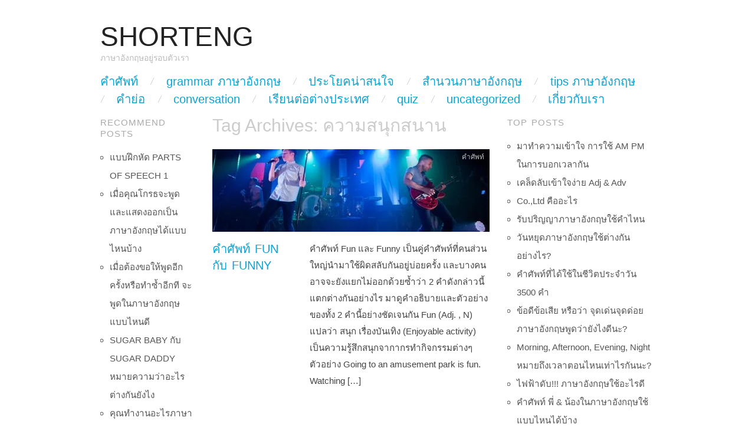

--- FILE ---
content_type: text/html; charset=UTF-8
request_url: https://www.shorteng.com/tag/%E0%B8%84%E0%B8%A7%E0%B8%B2%E0%B8%A1%E0%B8%AA%E0%B8%99%E0%B8%B8%E0%B8%81%E0%B8%AA%E0%B8%99%E0%B8%B2%E0%B8%99/
body_size: 9720
content:
<!DOCTYPE html>
<!--[if IE 8]><html id="ie8" lang="en-US" prefix="og: https://ogp.me/ns#">
<![endif]-->
<!--[if !(IE 8)]><!--><html lang="en-US" prefix="og: https://ogp.me/ns#">
<!--<![endif]--><head><script data-no-optimize="1" type="8fdd1cbe3a054689aab1944e-text/javascript">var litespeed_docref=sessionStorage.getItem("litespeed_docref");litespeed_docref&&(Object.defineProperty(document,"referrer",{get:function(){return litespeed_docref}}),sessionStorage.removeItem("litespeed_docref"));</script> <title>ความสนุกสนาน | ShortEng</title><meta charset="UTF-8" /><meta name="viewport" content="width=device-width,initial-scale=1" /><link rel="profile" href="https://gmpg.org/xfn/11" /><link rel="pingback" href="https://www.shorteng.com/xmlrpc.php" />
<!--[if lt IE 9]> <script src="https://www.shorteng.com/wp-content/themes/oxygen-wpcom/js/html5.js" type="text/javascript"></script> <![endif]--><meta name="robots" content="follow, noindex"/><meta property="og:locale" content="en_US" /><meta property="og:type" content="article" /><meta property="og:title" content="ความสนุกสนาน | ShortEng" /><meta property="og:url" content="https://www.shorteng.com/tag/%e0%b8%84%e0%b8%a7%e0%b8%b2%e0%b8%a1%e0%b8%aa%e0%b8%99%e0%b8%b8%e0%b8%81%e0%b8%aa%e0%b8%99%e0%b8%b2%e0%b8%99/" /><meta property="og:site_name" content="ShortEng" /><meta name="twitter:card" content="summary_large_image" /><meta name="twitter:title" content="ความสนุกสนาน | ShortEng" /><meta name="twitter:label1" content="Posts" /><meta name="twitter:data1" content="1" /> <script type="application/ld+json" class="rank-math-schema">{"@context":"https://schema.org","@graph":[{"@type":"Person","@id":"https://www.shorteng.com/#person","name":"ShortEng"},{"@type":"WebSite","@id":"https://www.shorteng.com/#website","url":"https://www.shorteng.com","name":"ShortEng","publisher":{"@id":"https://www.shorteng.com/#person"},"inLanguage":"en-US"},{"@type":"CollectionPage","@id":"https://www.shorteng.com/tag/%e0%b8%84%e0%b8%a7%e0%b8%b2%e0%b8%a1%e0%b8%aa%e0%b8%99%e0%b8%b8%e0%b8%81%e0%b8%aa%e0%b8%99%e0%b8%b2%e0%b8%99/#webpage","url":"https://www.shorteng.com/tag/%e0%b8%84%e0%b8%a7%e0%b8%b2%e0%b8%a1%e0%b8%aa%e0%b8%99%e0%b8%b8%e0%b8%81%e0%b8%aa%e0%b8%99%e0%b8%b2%e0%b8%99/","name":"\u0e04\u0e27\u0e32\u0e21\u0e2a\u0e19\u0e38\u0e01\u0e2a\u0e19\u0e32\u0e19 | ShortEng","isPartOf":{"@id":"https://www.shorteng.com/#website"},"inLanguage":"en-US"}]}</script> <link rel='dns-prefetch' href='//fonts.googleapis.com' /><link rel="alternate" type="application/rss+xml" title="ShortEng &raquo; Feed" href="https://www.shorteng.com/feed/" /><link rel="alternate" type="application/rss+xml" title="ShortEng &raquo; Comments Feed" href="https://www.shorteng.com/comments/feed/" /><link rel="alternate" type="application/rss+xml" title="ShortEng &raquo; ความสนุกสนาน Tag Feed" href="https://www.shorteng.com/tag/%e0%b8%84%e0%b8%a7%e0%b8%b2%e0%b8%a1%e0%b8%aa%e0%b8%99%e0%b8%b8%e0%b8%81%e0%b8%aa%e0%b8%99%e0%b8%b2%e0%b8%99/feed/" /><link data-optimized="2" rel="stylesheet" href="https://www.shorteng.com/wp-content/litespeed/css/2aac1d7115df26cabdb0f797e08f5928.css?ver=ed487" /> <script type="litespeed/javascript" data-src="https://www.shorteng.com/wp-includes/js/jquery/jquery.min.js" id="jquery-core-js"></script> <link rel="https://api.w.org/" href="https://www.shorteng.com/wp-json/" /><link rel="alternate" title="JSON" type="application/json" href="https://www.shorteng.com/wp-json/wp/v2/tags/4063" /><link rel="EditURI" type="application/rsd+xml" title="RSD" href="https://www.shorteng.com/xmlrpc.php?rsd" /><meta name="generator" content="WordPress 6.9" /> <script type="litespeed/javascript" data-src="https://pagead2.googlesyndication.com/pagead/js/adsbygoogle.js?client=ca-pub-7563213299809409"
     crossorigin="anonymous"></script> <script type="litespeed/javascript" data-src="https://www.googletagmanager.com/gtag/js?id=G-TBKNFYYR1J"></script> <script type="litespeed/javascript">window.dataLayer=window.dataLayer||[];function gtag(){dataLayer.push(arguments)}
gtag('js',new Date());gtag('config','G-TBKNFYYR1J')</script> <script type="litespeed/javascript" data-src="//pagead2.googlesyndication.com/pagead/js/adsbygoogle.js"></script> <script type="litespeed/javascript">(adsbygoogle=window.adsbygoogle||[]).push({google_ad_client:"ca-pub-7563213299809409",enable_page_level_ads:!0})</script> </head><body class="archive tag tag-4063 wp-theme-oxygen-wpcom no-js"><div id="page" class="hfeed site"><header id="masthead" class="site-header" role="banner"><hgroup>
<a href="https://www.shorteng.com/" class="site-logo-link" rel="home" itemprop="url"></a><h1 class="site-title"><a href="https://www.shorteng.com/" title="ShortEng" rel="home">ShortEng</a></h1><h2 class="site-description">ภาษาอังกฤษอยู่รอบตัวเรา</h2></hgroup><nav role="navigation" class="site-navigation main-navigation clear-fix"><h1 class="assistive-text">Main Menu</h1><div class="assistive-text skip-link"><a href="#content" title="Skip to content">Skip to content</a></div><div class="menu-header-menus-container"><ul id="menu-header-menus" class="menu"><li id="menu-item-1637" class="menu-item menu-item-type-taxonomy menu-item-object-category menu-item-1637"><a href="https://www.shorteng.com/category/%e0%b8%84%e0%b8%b3%e0%b8%a8%e0%b8%b1%e0%b8%9e%e0%b8%97%e0%b9%8c/">คำศัพท์</a></li><li id="menu-item-1638" class="menu-item menu-item-type-taxonomy menu-item-object-category menu-item-1638"><a href="https://www.shorteng.com/category/grammar-%e0%b8%a0%e0%b8%b2%e0%b8%a9%e0%b8%b2%e0%b8%ad%e0%b8%b1%e0%b8%87%e0%b8%81%e0%b8%a4%e0%b8%a9/">grammar ภาษาอังกฤษ</a></li><li id="menu-item-1639" class="menu-item menu-item-type-taxonomy menu-item-object-category menu-item-1639"><a href="https://www.shorteng.com/category/%e0%b8%9b%e0%b8%a3%e0%b8%b0%e0%b9%82%e0%b8%a2%e0%b8%84%e0%b8%99%e0%b9%88%e0%b8%b2%e0%b8%aa%e0%b8%99%e0%b9%83%e0%b8%88/">ประโยคน่าสนใจ</a></li><li id="menu-item-1640" class="menu-item menu-item-type-taxonomy menu-item-object-category menu-item-1640"><a href="https://www.shorteng.com/category/%e0%b8%aa%e0%b8%b3%e0%b8%99%e0%b8%a7%e0%b8%99%e0%b8%a0%e0%b8%b2%e0%b8%a9%e0%b8%b2%e0%b8%ad%e0%b8%b1%e0%b8%87%e0%b8%81%e0%b8%a4%e0%b8%a9/">สำนวนภาษาอังกฤษ</a></li><li id="menu-item-1641" class="menu-item menu-item-type-taxonomy menu-item-object-category menu-item-1641"><a href="https://www.shorteng.com/category/tips-%e0%b8%a0%e0%b8%b2%e0%b8%a9%e0%b8%b2%e0%b8%ad%e0%b8%b1%e0%b8%87%e0%b8%81%e0%b8%a4%e0%b8%a9/">tips ภาษาอังกฤษ</a></li><li id="menu-item-1642" class="menu-item menu-item-type-taxonomy menu-item-object-category menu-item-1642"><a href="https://www.shorteng.com/category/%e0%b8%84%e0%b8%b3%e0%b8%a2%e0%b9%88%e0%b8%ad/">คำย่อ</a></li><li id="menu-item-1643" class="menu-item menu-item-type-taxonomy menu-item-object-category menu-item-1643"><a href="https://www.shorteng.com/category/conversation/">conversation</a></li><li id="menu-item-2835" class="menu-item menu-item-type-taxonomy menu-item-object-category menu-item-2835"><a href="https://www.shorteng.com/category/%e0%b9%80%e0%b8%a3%e0%b8%b5%e0%b8%a2%e0%b8%99%e0%b8%95%e0%b9%88%e0%b8%ad%e0%b8%95%e0%b9%88%e0%b8%b2%e0%b8%87%e0%b8%9b%e0%b8%a3%e0%b8%b0%e0%b9%80%e0%b8%97%e0%b8%a8/">เรียนต่อต่างประเทศ</a></li><li id="menu-item-6325" class="menu-item menu-item-type-taxonomy menu-item-object-category menu-item-6325"><a href="https://www.shorteng.com/category/quiz/">quiz</a></li><li id="menu-item-1644" class="menu-item menu-item-type-taxonomy menu-item-object-category menu-item-1644"><a href="https://www.shorteng.com/category/uncategorized/">Uncategorized</a></li><li id="menu-item-1645" class="menu-item menu-item-type-post_type menu-item-object-page menu-item-1645"><a href="https://www.shorteng.com/%e0%b9%80%e0%b8%81%e0%b8%b5%e0%b9%88%e0%b8%a2%e0%b8%a7%e0%b8%81%e0%b8%b1%e0%b8%9a%e0%b9%80%e0%b8%a3%e0%b8%b2/">เกี่ยวกับเรา</a></li></ul></div></nav></header><div id="main" class="clear-fix"><section id="primary" class="site-content"><div id="content" role="main"><header class="page-header"><h1 class="page-title">
Tag Archives: <span>ความสนุกสนาน</span></h1></header><article id="post-3857" class="clear-fix post-3857 post type-post status-publish format-standard has-post-thumbnail hentry category-6 tag-english tag-fun tag-funny tag-3427 tag-4062 tag-4063 tag-685 tag-703 tag-755 tag-758 tag-4061 tag-829 tag-3187 tag-869 tag-4060 tag-2891 tag-1026 tag-1044 tag-4064 tag-2799 tag-3594 tag-4065"><div class="featured-image">
<a href="https://www.shorteng.com/%e0%b8%84%e0%b8%b3%e0%b8%a8%e0%b8%b1%e0%b8%9e%e0%b8%97%e0%b9%8c-fun-%e0%b8%81%e0%b8%b1%e0%b8%9a-funny/" title="Permalink to คำศัพท์ Fun กับ Funny" rel="bookmark">
<img data-lazyloaded="1" src="[data-uri]" width="470" height="140" data-src="https://www.shorteng.com/wp-content/uploads/2018/10/Fun._band-470x140.jpg" class="attachment-archive-thumbnail size-archive-thumbnail wp-post-image" alt="" decoding="async" />		</a></div><header class="entry-header"><h1 class="entry-title"><a href="https://www.shorteng.com/%e0%b8%84%e0%b8%b3%e0%b8%a8%e0%b8%b1%e0%b8%9e%e0%b8%97%e0%b9%8c-fun-%e0%b8%81%e0%b8%b1%e0%b8%9a-funny/" rel="bookmark">คำศัพท์ Fun กับ Funny</a></h1><div class="entry-meta">
<span class="byline">by <span class="author vcard"><a class="url fn n" href="https://www.shorteng.com/author/shorteng/" title="View all posts by shorteng" rel="author">shorteng</a></span></span></div></header><div class="entry-summary clear-fix"><p>คำศัพท์ Fun และ Funny เป็นคู่คำศัพท์ที่คนส่วนใหญ่นำมาใช้ผิดสลับกันอยู่บ่อยครั้ง และบางคนอาจจะยังแยกไม่ออกด้วยซ้ำว่า 2 คำดังกล่าวนี้แตกต่างกันอย่างไร มาดูคำอธิบายและตัวอย่างของทั้ง 2 คำนี้อย่างชัดเจนกัน Fun (Adj. , N) แปลว่า สนุก เรื่องบันเทิง (Enjoyable activity) เป็นความรู้สึกสนุกจากากรทำกิจกรรมต่างๆ ตัวอย่าง Going to an amusement park is fun. Watching [&hellip;]</p></div><a href="https://www.shorteng.com/%e0%b8%84%e0%b8%b3%e0%b8%a8%e0%b8%b1%e0%b8%9e%e0%b8%97%e0%b9%8c-fun-%e0%b8%81%e0%b8%b1%e0%b8%9a-funny/" title="Permalink to คำศัพท์ Fun กับ Funny" rel="bookmark" class="read-more">Read Article &rarr;</a><footer class="entry-meta">
<span class="cat-links">
<a href="https://www.shorteng.com/category/%e0%b8%84%e0%b8%b3%e0%b8%a8%e0%b8%b1%e0%b8%9e%e0%b8%97%e0%b9%8c/" rel="category tag">คำศัพท์</a>			</span></footer></article><nav role="navigation" id="nav-below" class="site-navigation paging-navigation clear-fix"><h1 class="assistive-text">Post navigation</h1></nav></div></section><div id="secondary" class="clear-fix" role="complementary"><div class="widget-area" role="complementary"><aside id="block-10" class="widget widget_block"><h1 class="widgettitle">RECOMMEND POSTS</h1><div class="wp-widget-group__inner-blocks"><ul><li><a href="https://www.shorteng.com/%e0%b9%81%e0%b8%9a%e0%b8%9a%e0%b8%9d%e0%b8%b6%e0%b8%81%e0%b8%ab%e0%b8%b1%e0%b8%94-parts-of-speech-1/" target="_blank">แบบฝึกหัด PARTS OF SPEECH 1</a></li><li><a href="https://www.shorteng.com/%e0%b9%80%e0%b8%a1%e0%b8%b7%e0%b9%88%e0%b8%ad%e0%b8%84%e0%b8%b8%e0%b8%93%e0%b9%82%e0%b8%81%e0%b8%a3%e0%b8%98%e0%b8%88%e0%b8%b0%e0%b8%9e%e0%b8%b9%e0%b8%94%e0%b9%81%e0%b8%a5%e0%b8%b0%e0%b9%81%e0%b8%aa/" target="_blank">เมื่อคุณโกรธจะพูดและแสดงออกเป็นภาษาอังกฤษได้แบบไหนบ้าง</a></li><li><a href="https://www.shorteng.com/%e0%b9%80%e0%b8%a1%e0%b8%b7%e0%b9%88%e0%b8%ad%e0%b8%95%e0%b9%89%e0%b8%ad%e0%b8%87%e0%b8%82%e0%b8%ad%e0%b9%83%e0%b8%ab%e0%b9%89%e0%b8%9e%e0%b8%b9%e0%b8%94%e0%b8%ad%e0%b8%b5%e0%b8%81%e0%b8%84%e0%b8%a3/" target="_blank">เมื่อต้องขอให้พูดอีกครั้งหรือทำซ้ำอีกที จะพูดในภาษาอังกฤษแบบไหนดี</a></li><li><a href="https://www.shorteng.com/sugar-baby-%e0%b8%81%e0%b8%b1%e0%b8%9a-sugar-daddy-%e0%b8%ab%e0%b8%a1%e0%b8%b2%e0%b8%a2%e0%b8%84%e0%b8%a7%e0%b8%b2%e0%b8%a1%e0%b8%a7%e0%b9%88%e0%b8%b2%e0%b8%ad%e0%b8%b0%e0%b9%84%e0%b8%a3-%e0%b8%95/" target="_blank">SUGAR BABY กับ SUGAR DADDY หมายความว่าอะไร ต่างกันยังไง</a></li><li><a href="https://www.shorteng.com/%e0%b8%84%e0%b8%b8%e0%b8%93%e0%b8%97%e0%b8%b3%e0%b8%87%e0%b8%b2%e0%b8%99%e0%b8%ad%e0%b8%b0%e0%b9%84%e0%b8%a3%e0%b8%a0%e0%b8%b2%e0%b8%a9%e0%b8%b2%e0%b8%ad%e0%b8%b1%e0%b8%87%e0%b8%81%e0%b8%a4%e0%b8%a9/" target="_blank">คุณทำงานอะไรภาษาอังกฤษพูดว่าอย่างไร</a></li><li><a href="https://www.shorteng.com/%e0%b8%a3%e0%b8%b9%e0%b9%89%e0%b8%ab%e0%b8%a3%e0%b8%b7%e0%b8%ad%e0%b9%80%e0%b8%9b%e0%b8%a5%e0%b9%88%e0%b8%b2-in-no-time-%e0%b9%84%e0%b8%a1%e0%b9%88%e0%b9%84%e0%b8%94%e0%b9%89%e0%b9%81%e0%b8%9b/" target="_blank">รู้หรือเปล่า IN NO TIME ไม่ได้แปลว่าไม่มีเวลานะ</a></li><li><a href="https://www.shorteng.com/%e0%b8%96%e0%b9%89%e0%b8%b2%e0%b9%80%e0%b8%a3%e0%b8%b2%e0%b8%88%e0%b8%b0%e0%b8%9a%e0%b8%ad%e0%b8%81%e0%b8%a7%e0%b9%88%e0%b8%b2-%e0%b8%ad%e0%b8%a2%e0%b9%88%e0%b8%b2%e0%b9%80%e0%b8%84%e0%b8%a3%e0%b8%b5/" target="_blank">ถ้าเราจะบอกว่า อย่าเครียด เป็นภาษาอังกฤษพูดว่าอย่างไร</a></li><li><a href="https://www.shorteng.com/%e0%b8%ab%e0%b8%b1%e0%b8%a7%e0%b8%82%e0%b9%89%e0%b8%ad%e0%b8%9d%e0%b8%b6%e0%b8%81%e0%b9%80%e0%b8%82%e0%b8%b5%e0%b8%a2%e0%b8%99%e0%b8%a0%e0%b8%b2%e0%b8%a9%e0%b8%b2%e0%b8%ad%e0%b8%b1%e0%b8%87%e0%b8%81/" target="_blank">หัวข้อฝึกเขียนภาษาอังกฤษแบบง่ายๆ</a></li><li><a href="https://www.shorteng.com/%e0%b9%80%e0%b8%84%e0%b8%a5%e0%b9%87%e0%b8%94%e0%b8%a5%e0%b8%b1%e0%b8%9a%e0%b9%80%e0%b8%82%e0%b9%89%e0%b8%b2%e0%b9%83%e0%b8%88%e0%b8%87%e0%b9%88%e0%b8%b2%e0%b8%a2-adj-adv/" target="_blank">เคล็ดลับเข้าใจง่าย ADJ & ADV</a></li><li><a href="https://www.shorteng.com/grammar-%e0%b8%87%e0%b9%88%e0%b8%b2%e0%b8%a2%e0%b9%86-%e0%b8%a3%e0%b8%b0%e0%b8%ab%e0%b8%a7%e0%b9%88%e0%b8%b2%e0%b8%87-passive-%e0%b9%81%e0%b8%a5%e0%b8%b0-active/" target="_blank">GRAMMAR ง่ายๆ ระหว่าง PASSIVE และ ACTIVE</a></li></ul></div></aside></div></div><div id="tertiary" class="widget-area" role="complementary"><aside id="block-7" class="widget widget_block"><h1 class="widgettitle">TOP POSTS</h1><div class="wp-widget-group__inner-blocks"><ul><li><a href="https://www.shorteng.com/%E0%B8%A1%E0%B8%B2%E0%B8%97%E0%B8%B3%E0%B8%84%E0%B8%A7%E0%B8%B2%E0%B8%A1%E0%B9%80%E0%B8%82%E0%B9%89%E0%B8%B2%E0%B9%83%E0%B8%88-%E0%B8%81%E0%B8%B2%E0%B8%A3%E0%B9%83%E0%B8%8A%E0%B9%89-am-pm-%E0%B9%83/" target="_blank">มาทำความเข้าใจ การใช้ AM PM ในการบอกเวลากัน</a></li><li><a href="https://www.shorteng.com/%E0%B9%80%E0%B8%84%E0%B8%A5%E0%B9%87%E0%B8%94%E0%B8%A5%E0%B8%B1%E0%B8%9A%E0%B9%80%E0%B8%82%E0%B9%89%E0%B8%B2%E0%B9%83%E0%B8%88%E0%B8%87%E0%B9%88%E0%B8%B2%E0%B8%A2-adj-adv/" target="_blank">เคล็ดลับเข้าใจง่าย Adj &amp; Adv</a></li><li><a href="https://www.shorteng.com/co-ltd-%E0%B8%84%E0%B8%B7%E0%B8%AD%E0%B8%AD%E0%B8%B0%E0%B9%84%E0%B8%A3/" target="_blank">Co.,Ltd คืออะไร</a></li><li><a href="https://www.shorteng.com/%E0%B8%A3%E0%B8%B1%E0%B8%9A%E0%B8%9B%E0%B8%A3%E0%B8%B4%E0%B8%8D%E0%B8%8D%E0%B8%B2%E0%B8%A0%E0%B8%B2%E0%B8%A9%E0%B8%B2%E0%B8%AD%E0%B8%B1%E0%B8%87%E0%B8%81%E0%B8%A4%E0%B8%A9%E0%B9%83%E0%B8%8A%E0%B9%89/" target="_blank">รับปริญญาภาษาอังกฤษใช้คำไหน</a></li><li><a href="https://www.shorteng.com/%E0%B8%A7%E0%B8%B1%E0%B8%99%E0%B8%AB%E0%B8%A2%E0%B8%B8%E0%B8%94%E0%B8%A0%E0%B8%B2%E0%B8%A9%E0%B8%B2%E0%B8%AD%E0%B8%B1%E0%B8%87%E0%B8%81%E0%B8%A4%E0%B8%A9%E0%B9%83%E0%B8%8A%E0%B9%89%E0%B8%95%E0%B9%88/" target="_blank">วันหยุดภาษาอังกฤษใช้ต่างกันอย่างไร?</a></li><li><a href="https://www.shorteng.com/%E0%B8%84%E0%B8%B3%E0%B8%A8%E0%B8%B1%E0%B8%9E%E0%B8%97%E0%B9%8C%E0%B8%97%E0%B8%B5%E0%B9%88%E0%B9%84%E0%B8%94%E0%B9%89%E0%B9%83%E0%B8%8A%E0%B9%89%E0%B9%83%E0%B8%993500-%E0%B8%84%E0%B8%B3/" target="_blank">คำศัพท์ที่ได้ใช้ในชีวิตประจำวัน 3500 คำ</a></li><li><a href="https://www.shorteng.com/%E0%B8%82%E0%B9%89%E0%B8%AD%E0%B8%94%E0%B8%B5%E0%B8%82%E0%B9%89%E0%B8%AD%E0%B9%80%E0%B8%AA%E0%B8%B5%E0%B8%A2-%E0%B8%AB%E0%B8%A3%E0%B8%B7%E0%B8%AD%E0%B8%A7%E0%B9%88%E0%B8%B2-%E0%B8%88%E0%B8%B8%E0%B8%94/" target="_blank">ข้อดีข้อเสีย หรือว่า จุดเด่นจุดด่อย ภาษาอังกฤษพูดว่ายังไงดีนะ?</a></li><li><a href="https://www.shorteng.com/morning-afternoon-evening-night-%E0%B8%AB%E0%B8%A1%E0%B8%B2%E0%B8%A2%E0%B8%96%E0%B8%B6%E0%B8%87%E0%B9%80%E0%B8%A7%E0%B8%A5%E0%B8%B2%E0%B8%95%E0%B8%AD%E0%B8%99%E0%B9%84%E0%B8%AB%E0%B8%99%E0%B9%80/" target="_blank">Morning, Afternoon, Evening, Night หมายถึงเวลาตอนไหนเท่าไรกันนะ?</a></li><li><a href="https://www.shorteng.com/%E0%B9%84%E0%B8%9F%E0%B8%9F%E0%B9%89%E0%B8%B2%E0%B8%94%E0%B8%B1%E0%B8%9A-%E0%B8%A0%E0%B8%B2%E0%B8%A9%E0%B8%B2%E0%B8%AD%E0%B8%B1%E0%B8%87%E0%B8%81%E0%B8%A4%E0%B8%A9%E0%B9%83%E0%B8%8A%E0%B9%89/" target="_blank">ไฟฟ้าดับ!!! ภาษาอังกฤษใช้อะไรดี</a></li><li><a href="https://www.shorteng.com/%E0%B8%84%E0%B8%B3%E0%B8%A8%E0%B8%B1%E0%B8%9E%E0%B8%97%E0%B9%8C-%E0%B8%9E%E0%B8%B5%E0%B9%88-%E0%B8%99%E0%B9%89%E0%B8%AD%E0%B8%87%E0%B9%83%E0%B8%99%E0%B8%A0%E0%B8%B2%E0%B8%A9%E0%B8%B2%E0%B8%AD/" target="_blank">คำศัพท์ พี่ &amp; น้องในภาษาอังกฤษใช้แบบไหนได้บ้าง</a></li></ul></div></aside></div></div><div id="supplementary" class="clear-fix one"><div id="footer-sidebar-one" class="widget-area" role="complementary"><aside id="text-16" class="widget widget_text"><div class="textwidget"><p><a href="https://www.shorteng.com/">shorteng</a> © 2012 by <a href="https://www.shorteng.com/">shorteng</a> is licensed under <a href="https://creativecommons.org/licenses/by-nc-nd/4.0/">CC BY-NC-ND 4.0</a><img data-lazyloaded="1" src="[data-uri]" decoding="async" style="max-width: 1em; max-height: 1em; margin-left: .2em;" data-src="https://mirrors.creativecommons.org/presskit/icons/cc.svg" /><img data-lazyloaded="1" src="[data-uri]" decoding="async" style="max-width: 1em; max-height: 1em; margin-left: .2em;" data-src="https://mirrors.creativecommons.org/presskit/icons/by.svg" /><img data-lazyloaded="1" src="[data-uri]" decoding="async" style="max-width: 1em; max-height: 1em; margin-left: .2em;" data-src="https://mirrors.creativecommons.org/presskit/icons/nc.svg" /><img data-lazyloaded="1" src="[data-uri]" decoding="async" style="max-width: 1em; max-height: 1em; margin-left: .2em;" data-src="https://mirrors.creativecommons.org/presskit/icons/nd.svg" /></p></div></aside></div></div><footer id="colophon" class="site-footer clear-fix" role="contentinfo"><div class="site-info">
<a href="http://wordpress.org/" title="A Semantic Personal Publishing Platform" rel="generator">Proudly powered by WordPress</a>
<span class="sep"> | </span>
Theme: Oxygen by <a href="http://alienwp.com/" rel="designer">AlienWP</a>.</div></footer></div> <script type="speculationrules">{"prefetch":[{"source":"document","where":{"and":[{"href_matches":"/*"},{"not":{"href_matches":["/wp-*.php","/wp-admin/*","/wp-content/uploads/*","/wp-content/*","/wp-content/plugins/*","/wp-content/themes/oxygen-wpcom/*","/*\\?(.+)"]}},{"not":{"selector_matches":"a[rel~=\"nofollow\"]"}},{"not":{"selector_matches":".no-prefetch, .no-prefetch a"}}]},"eagerness":"conservative"}]}</script> <script data-no-optimize="1" type="8fdd1cbe3a054689aab1944e-text/javascript">window.lazyLoadOptions=Object.assign({},{threshold:300},window.lazyLoadOptions||{});!function(t,e){"object"==typeof exports&&"undefined"!=typeof module?module.exports=e():"function"==typeof define&&define.amd?define(e):(t="undefined"!=typeof globalThis?globalThis:t||self).LazyLoad=e()}(this,function(){"use strict";function e(){return(e=Object.assign||function(t){for(var e=1;e<arguments.length;e++){var n,a=arguments[e];for(n in a)Object.prototype.hasOwnProperty.call(a,n)&&(t[n]=a[n])}return t}).apply(this,arguments)}function o(t){return e({},at,t)}function l(t,e){return t.getAttribute(gt+e)}function c(t){return l(t,vt)}function s(t,e){return function(t,e,n){e=gt+e;null!==n?t.setAttribute(e,n):t.removeAttribute(e)}(t,vt,e)}function i(t){return s(t,null),0}function r(t){return null===c(t)}function u(t){return c(t)===_t}function d(t,e,n,a){t&&(void 0===a?void 0===n?t(e):t(e,n):t(e,n,a))}function f(t,e){et?t.classList.add(e):t.className+=(t.className?" ":"")+e}function _(t,e){et?t.classList.remove(e):t.className=t.className.replace(new RegExp("(^|\\s+)"+e+"(\\s+|$)")," ").replace(/^\s+/,"").replace(/\s+$/,"")}function g(t){return t.llTempImage}function v(t,e){!e||(e=e._observer)&&e.unobserve(t)}function b(t,e){t&&(t.loadingCount+=e)}function p(t,e){t&&(t.toLoadCount=e)}function n(t){for(var e,n=[],a=0;e=t.children[a];a+=1)"SOURCE"===e.tagName&&n.push(e);return n}function h(t,e){(t=t.parentNode)&&"PICTURE"===t.tagName&&n(t).forEach(e)}function a(t,e){n(t).forEach(e)}function m(t){return!!t[lt]}function E(t){return t[lt]}function I(t){return delete t[lt]}function y(e,t){var n;m(e)||(n={},t.forEach(function(t){n[t]=e.getAttribute(t)}),e[lt]=n)}function L(a,t){var o;m(a)&&(o=E(a),t.forEach(function(t){var e,n;e=a,(t=o[n=t])?e.setAttribute(n,t):e.removeAttribute(n)}))}function k(t,e,n){f(t,e.class_loading),s(t,st),n&&(b(n,1),d(e.callback_loading,t,n))}function A(t,e,n){n&&t.setAttribute(e,n)}function O(t,e){A(t,rt,l(t,e.data_sizes)),A(t,it,l(t,e.data_srcset)),A(t,ot,l(t,e.data_src))}function w(t,e,n){var a=l(t,e.data_bg_multi),o=l(t,e.data_bg_multi_hidpi);(a=nt&&o?o:a)&&(t.style.backgroundImage=a,n=n,f(t=t,(e=e).class_applied),s(t,dt),n&&(e.unobserve_completed&&v(t,e),d(e.callback_applied,t,n)))}function x(t,e){!e||0<e.loadingCount||0<e.toLoadCount||d(t.callback_finish,e)}function M(t,e,n){t.addEventListener(e,n),t.llEvLisnrs[e]=n}function N(t){return!!t.llEvLisnrs}function z(t){if(N(t)){var e,n,a=t.llEvLisnrs;for(e in a){var o=a[e];n=e,o=o,t.removeEventListener(n,o)}delete t.llEvLisnrs}}function C(t,e,n){var a;delete t.llTempImage,b(n,-1),(a=n)&&--a.toLoadCount,_(t,e.class_loading),e.unobserve_completed&&v(t,n)}function R(i,r,c){var l=g(i)||i;N(l)||function(t,e,n){N(t)||(t.llEvLisnrs={});var a="VIDEO"===t.tagName?"loadeddata":"load";M(t,a,e),M(t,"error",n)}(l,function(t){var e,n,a,o;n=r,a=c,o=u(e=i),C(e,n,a),f(e,n.class_loaded),s(e,ut),d(n.callback_loaded,e,a),o||x(n,a),z(l)},function(t){var e,n,a,o;n=r,a=c,o=u(e=i),C(e,n,a),f(e,n.class_error),s(e,ft),d(n.callback_error,e,a),o||x(n,a),z(l)})}function T(t,e,n){var a,o,i,r,c;t.llTempImage=document.createElement("IMG"),R(t,e,n),m(c=t)||(c[lt]={backgroundImage:c.style.backgroundImage}),i=n,r=l(a=t,(o=e).data_bg),c=l(a,o.data_bg_hidpi),(r=nt&&c?c:r)&&(a.style.backgroundImage='url("'.concat(r,'")'),g(a).setAttribute(ot,r),k(a,o,i)),w(t,e,n)}function G(t,e,n){var a;R(t,e,n),a=e,e=n,(t=Et[(n=t).tagName])&&(t(n,a),k(n,a,e))}function D(t,e,n){var a;a=t,(-1<It.indexOf(a.tagName)?G:T)(t,e,n)}function S(t,e,n){var a;t.setAttribute("loading","lazy"),R(t,e,n),a=e,(e=Et[(n=t).tagName])&&e(n,a),s(t,_t)}function V(t){t.removeAttribute(ot),t.removeAttribute(it),t.removeAttribute(rt)}function j(t){h(t,function(t){L(t,mt)}),L(t,mt)}function F(t){var e;(e=yt[t.tagName])?e(t):m(e=t)&&(t=E(e),e.style.backgroundImage=t.backgroundImage)}function P(t,e){var n;F(t),n=e,r(e=t)||u(e)||(_(e,n.class_entered),_(e,n.class_exited),_(e,n.class_applied),_(e,n.class_loading),_(e,n.class_loaded),_(e,n.class_error)),i(t),I(t)}function U(t,e,n,a){var o;n.cancel_on_exit&&(c(t)!==st||"IMG"===t.tagName&&(z(t),h(o=t,function(t){V(t)}),V(o),j(t),_(t,n.class_loading),b(a,-1),i(t),d(n.callback_cancel,t,e,a)))}function $(t,e,n,a){var o,i,r=(i=t,0<=bt.indexOf(c(i)));s(t,"entered"),f(t,n.class_entered),_(t,n.class_exited),o=t,i=a,n.unobserve_entered&&v(o,i),d(n.callback_enter,t,e,a),r||D(t,n,a)}function q(t){return t.use_native&&"loading"in HTMLImageElement.prototype}function H(t,o,i){t.forEach(function(t){return(a=t).isIntersecting||0<a.intersectionRatio?$(t.target,t,o,i):(e=t.target,n=t,a=o,t=i,void(r(e)||(f(e,a.class_exited),U(e,n,a,t),d(a.callback_exit,e,n,t))));var e,n,a})}function B(e,n){var t;tt&&!q(e)&&(n._observer=new IntersectionObserver(function(t){H(t,e,n)},{root:(t=e).container===document?null:t.container,rootMargin:t.thresholds||t.threshold+"px"}))}function J(t){return Array.prototype.slice.call(t)}function K(t){return t.container.querySelectorAll(t.elements_selector)}function Q(t){return c(t)===ft}function W(t,e){return e=t||K(e),J(e).filter(r)}function X(e,t){var n;(n=K(e),J(n).filter(Q)).forEach(function(t){_(t,e.class_error),i(t)}),t.update()}function t(t,e){var n,a,t=o(t);this._settings=t,this.loadingCount=0,B(t,this),n=t,a=this,Y&&window.addEventListener("online",function(){X(n,a)}),this.update(e)}var Y="undefined"!=typeof window,Z=Y&&!("onscroll"in window)||"undefined"!=typeof navigator&&/(gle|ing|ro)bot|crawl|spider/i.test(navigator.userAgent),tt=Y&&"IntersectionObserver"in window,et=Y&&"classList"in document.createElement("p"),nt=Y&&1<window.devicePixelRatio,at={elements_selector:".lazy",container:Z||Y?document:null,threshold:300,thresholds:null,data_src:"src",data_srcset:"srcset",data_sizes:"sizes",data_bg:"bg",data_bg_hidpi:"bg-hidpi",data_bg_multi:"bg-multi",data_bg_multi_hidpi:"bg-multi-hidpi",data_poster:"poster",class_applied:"applied",class_loading:"litespeed-loading",class_loaded:"litespeed-loaded",class_error:"error",class_entered:"entered",class_exited:"exited",unobserve_completed:!0,unobserve_entered:!1,cancel_on_exit:!0,callback_enter:null,callback_exit:null,callback_applied:null,callback_loading:null,callback_loaded:null,callback_error:null,callback_finish:null,callback_cancel:null,use_native:!1},ot="src",it="srcset",rt="sizes",ct="poster",lt="llOriginalAttrs",st="loading",ut="loaded",dt="applied",ft="error",_t="native",gt="data-",vt="ll-status",bt=[st,ut,dt,ft],pt=[ot],ht=[ot,ct],mt=[ot,it,rt],Et={IMG:function(t,e){h(t,function(t){y(t,mt),O(t,e)}),y(t,mt),O(t,e)},IFRAME:function(t,e){y(t,pt),A(t,ot,l(t,e.data_src))},VIDEO:function(t,e){a(t,function(t){y(t,pt),A(t,ot,l(t,e.data_src))}),y(t,ht),A(t,ct,l(t,e.data_poster)),A(t,ot,l(t,e.data_src)),t.load()}},It=["IMG","IFRAME","VIDEO"],yt={IMG:j,IFRAME:function(t){L(t,pt)},VIDEO:function(t){a(t,function(t){L(t,pt)}),L(t,ht),t.load()}},Lt=["IMG","IFRAME","VIDEO"];return t.prototype={update:function(t){var e,n,a,o=this._settings,i=W(t,o);{if(p(this,i.length),!Z&&tt)return q(o)?(e=o,n=this,i.forEach(function(t){-1!==Lt.indexOf(t.tagName)&&S(t,e,n)}),void p(n,0)):(t=this._observer,o=i,t.disconnect(),a=t,void o.forEach(function(t){a.observe(t)}));this.loadAll(i)}},destroy:function(){this._observer&&this._observer.disconnect(),K(this._settings).forEach(function(t){I(t)}),delete this._observer,delete this._settings,delete this.loadingCount,delete this.toLoadCount},loadAll:function(t){var e=this,n=this._settings;W(t,n).forEach(function(t){v(t,e),D(t,n,e)})},restoreAll:function(){var e=this._settings;K(e).forEach(function(t){P(t,e)})}},t.load=function(t,e){e=o(e);D(t,e)},t.resetStatus=function(t){i(t)},t}),function(t,e){"use strict";function n(){e.body.classList.add("litespeed_lazyloaded")}function a(){console.log("[LiteSpeed] Start Lazy Load"),o=new LazyLoad(Object.assign({},t.lazyLoadOptions||{},{elements_selector:"[data-lazyloaded]",callback_finish:n})),i=function(){o.update()},t.MutationObserver&&new MutationObserver(i).observe(e.documentElement,{childList:!0,subtree:!0,attributes:!0})}var o,i;t.addEventListener?t.addEventListener("load",a,!1):t.attachEvent("onload",a)}(window,document);</script><script data-no-optimize="1" type="8fdd1cbe3a054689aab1944e-text/javascript">window.litespeed_ui_events=window.litespeed_ui_events||["mouseover","click","keydown","wheel","touchmove","touchstart"];var urlCreator=window.URL||window.webkitURL;function litespeed_load_delayed_js_force(){console.log("[LiteSpeed] Start Load JS Delayed"),litespeed_ui_events.forEach(e=>{window.removeEventListener(e,litespeed_load_delayed_js_force,{passive:!0})}),document.querySelectorAll("iframe[data-litespeed-src]").forEach(e=>{e.setAttribute("src",e.getAttribute("data-litespeed-src"))}),"loading"==document.readyState?window.addEventListener("DOMContentLoaded",litespeed_load_delayed_js):litespeed_load_delayed_js()}litespeed_ui_events.forEach(e=>{window.addEventListener(e,litespeed_load_delayed_js_force,{passive:!0})});async function litespeed_load_delayed_js(){let t=[];for(var d in document.querySelectorAll('script[type="litespeed/javascript"]').forEach(e=>{t.push(e)}),t)await new Promise(e=>litespeed_load_one(t[d],e));document.dispatchEvent(new Event("DOMContentLiteSpeedLoaded")),window.dispatchEvent(new Event("DOMContentLiteSpeedLoaded"))}function litespeed_load_one(t,e){console.log("[LiteSpeed] Load ",t);var d=document.createElement("script");d.addEventListener("load",e),d.addEventListener("error",e),t.getAttributeNames().forEach(e=>{"type"!=e&&d.setAttribute("data-src"==e?"src":e,t.getAttribute(e))});let a=!(d.type="text/javascript");!d.src&&t.textContent&&(d.src=litespeed_inline2src(t.textContent),a=!0),t.after(d),t.remove(),a&&e()}function litespeed_inline2src(t){try{var d=urlCreator.createObjectURL(new Blob([t.replace(/^(?:<!--)?(.*?)(?:-->)?$/gm,"$1")],{type:"text/javascript"}))}catch(e){d="data:text/javascript;base64,"+btoa(t.replace(/^(?:<!--)?(.*?)(?:-->)?$/gm,"$1"))}return d}</script><script data-no-optimize="1" type="8fdd1cbe3a054689aab1944e-text/javascript">var litespeed_vary=document.cookie.replace(/(?:(?:^|.*;\s*)_lscache_vary\s*\=\s*([^;]*).*$)|^.*$/,"");litespeed_vary||fetch("/wp-content/plugins/litespeed-cache/guest.vary.php",{method:"POST",cache:"no-cache",redirect:"follow"}).then(e=>e.json()).then(e=>{console.log(e),e.hasOwnProperty("reload")&&"yes"==e.reload&&(sessionStorage.setItem("litespeed_docref",document.referrer),window.location.reload(!0))});</script><script data-optimized="1" type="litespeed/javascript" data-src="https://www.shorteng.com/wp-content/litespeed/js/42562cba6d8e4138f2b0e8838c392d50.js?ver=ed487"></script><script src="/cdn-cgi/scripts/7d0fa10a/cloudflare-static/rocket-loader.min.js" data-cf-settings="8fdd1cbe3a054689aab1944e-|49" defer></script><script defer src="https://static.cloudflareinsights.com/beacon.min.js/vcd15cbe7772f49c399c6a5babf22c1241717689176015" integrity="sha512-ZpsOmlRQV6y907TI0dKBHq9Md29nnaEIPlkf84rnaERnq6zvWvPUqr2ft8M1aS28oN72PdrCzSjY4U6VaAw1EQ==" data-cf-beacon='{"version":"2024.11.0","token":"34565214ce1d4e1daea84d56e7c502a4","r":1,"server_timing":{"name":{"cfCacheStatus":true,"cfEdge":true,"cfExtPri":true,"cfL4":true,"cfOrigin":true,"cfSpeedBrain":true},"location_startswith":null}}' crossorigin="anonymous"></script>
</body></html>
<!-- Page optimized by LiteSpeed Cache @2026-01-19 14:09:13 -->

<!-- Page cached by LiteSpeed Cache 7.7 on 2026-01-19 14:09:12 -->
<!-- Guest Mode -->
<!-- QUIC.cloud UCSS bypassed due to generation error ❌ /ucss/65316ed880e6fa22f8c40163ff309814.css -->
<!-- QUIC.cloud UCSS bypassed due to generation error ❌ /ucss/65316ed880e6fa22f8c40163ff309814.css -->